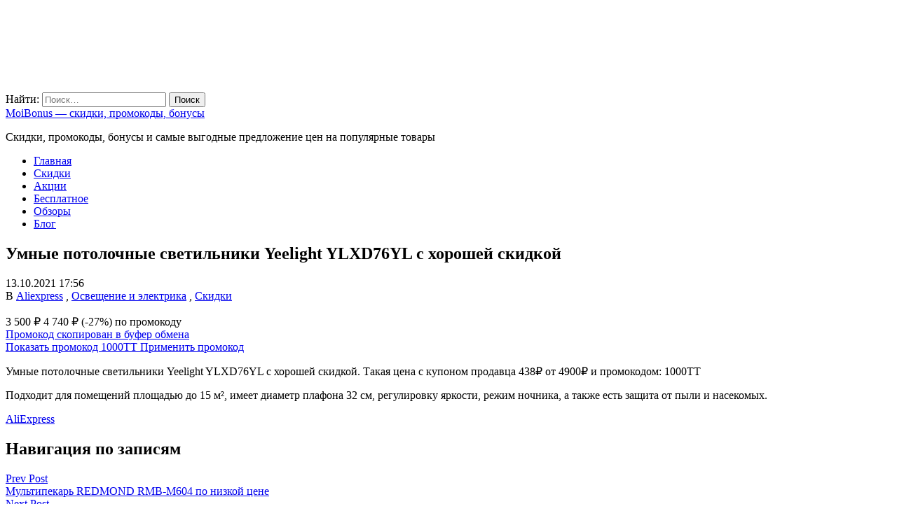

--- FILE ---
content_type: text/html; charset=UTF-8
request_url: https://moibonus.ru/umnye-potolochnye-svetilniki-yeelight-ylxd76yl-s-horoshej-skidkoj/
body_size: 10570
content:
<!DOCTYPE html><html lang="ru-RU"><head itemscope="itemscope" itemtype="http://schema.org/WebSite"><meta charset="UTF-8" /><meta name="viewport" content="width=device-width, initial-scale=1" /><link rel="profile" href="http://gmpg.org/xfn/11" /><meta name='robots' content='index, follow, max-image-preview:large, max-snippet:-1, max-video-preview:-1' /><link media="all" href="https://moibonus.ru/wp-content/cache/autoptimize/css/autoptimize_cafcdb2f1debefafec3d43795a9af4c4.css" rel="stylesheet"><link media="screen" href="https://moibonus.ru/wp-content/cache/autoptimize/css/autoptimize_c65a61f96571b7c77282822848415828.css" rel="stylesheet"><title>Умные потолочные светильники Yeelight YLXD76YL с хорошей скидкой | MoiBonus - скидки, промокоды, бонусы</title><meta name="description" content="Умные потолочные светильники Yeelight YLXD76YL с хорошей скидкой. Такая цена с купоном продавца 438₽ от 4900₽ и промокодом: 1000TT Подходит для помещений" /><link rel="canonical" href="https://moibonus.ru/umnye-potolochnye-svetilniki-yeelight-ylxd76yl-s-horoshej-skidkoj/" /><meta property="og:locale" content="ru_RU" /><meta property="og:type" content="article" /><meta property="og:title" content="Умные потолочные светильники Yeelight YLXD76YL с хорошей скидкой" /><meta property="og:description" content="Умные потолочные светильники Yeelight YLXD76YL с хорошей скидкой. Такая цена с купоном продавца 438₽ от 4900₽ и промокодом: 1000TT Подходит для помещений" /><meta property="og:url" content="https://moibonus.ru/umnye-potolochnye-svetilniki-yeelight-ylxd76yl-s-horoshej-skidkoj/" /><meta property="og:site_name" content="MoiBonus - скидки, промокоды, бонусы" /><meta property="article:published_time" content="2021-10-13T14:56:31+00:00" /><meta property="og:image" content="https://moibonus.ru/wp-content/uploads/2021/10/umnye-potolochnye-svetilniki-yeelight-ylxd76yl-s-horoshej-skidkoj.jpg" /><meta property="og:image:width" content="635" /><meta property="og:image:height" content="588" /><meta property="og:image:type" content="image/jpeg" /><meta name="author" content="Fortuna" /><meta name="twitter:card" content="summary_large_image" /><meta name="twitter:label1" content="Написано автором" /><meta name="twitter:data1" content="Fortuna" /> <script type="application/ld+json" class="yoast-schema-graph">{"@context":"https://schema.org","@graph":[{"@type":"Article","@id":"https://moibonus.ru/umnye-potolochnye-svetilniki-yeelight-ylxd76yl-s-horoshej-skidkoj/#article","isPartOf":{"@id":"https://moibonus.ru/umnye-potolochnye-svetilniki-yeelight-ylxd76yl-s-horoshej-skidkoj/"},"author":{"name":"Fortuna","@id":"https://moibonus.ru/#/schema/person/215b2305818785b057106e9bd277667c"},"headline":"Умные потолочные светильники Yeelight YLXD76YL с хорошей скидкой","datePublished":"2021-10-13T14:56:31+00:00","mainEntityOfPage":{"@id":"https://moibonus.ru/umnye-potolochnye-svetilniki-yeelight-ylxd76yl-s-horoshej-skidkoj/"},"wordCount":51,"commentCount":0,"publisher":{"@id":"https://moibonus.ru/#/schema/person/215b2305818785b057106e9bd277667c"},"image":{"@id":"https://moibonus.ru/umnye-potolochnye-svetilniki-yeelight-ylxd76yl-s-horoshej-skidkoj/#primaryimage"},"thumbnailUrl":"https://moibonus.ru/wp-content/uploads/2021/10/umnye-potolochnye-svetilniki-yeelight-ylxd76yl-s-horoshej-skidkoj.jpg","keywords":["AliExpress"],"articleSection":["Aliexpress","Освещение и электрика","Скидки"],"inLanguage":"ru-RU","potentialAction":[{"@type":"CommentAction","name":"Comment","target":["https://moibonus.ru/umnye-potolochnye-svetilniki-yeelight-ylxd76yl-s-horoshej-skidkoj/#respond"]}]},{"@type":"WebPage","@id":"https://moibonus.ru/umnye-potolochnye-svetilniki-yeelight-ylxd76yl-s-horoshej-skidkoj/","url":"https://moibonus.ru/umnye-potolochnye-svetilniki-yeelight-ylxd76yl-s-horoshej-skidkoj/","name":"Умные потолочные светильники Yeelight YLXD76YL с хорошей скидкой | MoiBonus - скидки, промокоды, бонусы","isPartOf":{"@id":"https://moibonus.ru/#website"},"primaryImageOfPage":{"@id":"https://moibonus.ru/umnye-potolochnye-svetilniki-yeelight-ylxd76yl-s-horoshej-skidkoj/#primaryimage"},"image":{"@id":"https://moibonus.ru/umnye-potolochnye-svetilniki-yeelight-ylxd76yl-s-horoshej-skidkoj/#primaryimage"},"thumbnailUrl":"https://moibonus.ru/wp-content/uploads/2021/10/umnye-potolochnye-svetilniki-yeelight-ylxd76yl-s-horoshej-skidkoj.jpg","datePublished":"2021-10-13T14:56:31+00:00","description":"Умные потолочные светильники Yeelight YLXD76YL с хорошей скидкой. Такая цена с купоном продавца 438₽ от 4900₽ и промокодом: 1000TT Подходит для помещений","breadcrumb":{"@id":"https://moibonus.ru/umnye-potolochnye-svetilniki-yeelight-ylxd76yl-s-horoshej-skidkoj/#breadcrumb"},"inLanguage":"ru-RU","potentialAction":[{"@type":"ReadAction","target":["https://moibonus.ru/umnye-potolochnye-svetilniki-yeelight-ylxd76yl-s-horoshej-skidkoj/"]}]},{"@type":"ImageObject","inLanguage":"ru-RU","@id":"https://moibonus.ru/umnye-potolochnye-svetilniki-yeelight-ylxd76yl-s-horoshej-skidkoj/#primaryimage","url":"https://moibonus.ru/wp-content/uploads/2021/10/umnye-potolochnye-svetilniki-yeelight-ylxd76yl-s-horoshej-skidkoj.jpg","contentUrl":"https://moibonus.ru/wp-content/uploads/2021/10/umnye-potolochnye-svetilniki-yeelight-ylxd76yl-s-horoshej-skidkoj.jpg","width":635,"height":588,"caption":"Умные потолочные светильники Yeelight YLXD76YL с хорошей скидкой"},{"@type":"BreadcrumbList","@id":"https://moibonus.ru/umnye-potolochnye-svetilniki-yeelight-ylxd76yl-s-horoshej-skidkoj/#breadcrumb","itemListElement":[{"@type":"ListItem","position":1,"name":"Home","item":"https://moibonus.ru/"},{"@type":"ListItem","position":2,"name":"Умные потолочные светильники Yeelight YLXD76YL с хорошей скидкой"}]},{"@type":"WebSite","@id":"https://moibonus.ru/#website","url":"https://moibonus.ru/","name":"MoiBonus - скидки, промокоды, бонусы","description":"Скидки, промокоды, бонусы и самые выгодные предложение цен на популярные товары","publisher":{"@id":"https://moibonus.ru/#/schema/person/215b2305818785b057106e9bd277667c"},"potentialAction":[{"@type":"SearchAction","target":{"@type":"EntryPoint","urlTemplate":"https://moibonus.ru/?s={search_term_string}"},"query-input":{"@type":"PropertyValueSpecification","valueRequired":true,"valueName":"search_term_string"}}],"inLanguage":"ru-RU"},{"@type":["Person","Organization"],"@id":"https://moibonus.ru/#/schema/person/215b2305818785b057106e9bd277667c","name":"Fortuna","image":{"@type":"ImageObject","inLanguage":"ru-RU","@id":"https://moibonus.ru/#/schema/person/image/","url":"https://moibonus.ru/wp-content/uploads/2020/10/cropped-logo-5.png","contentUrl":"https://moibonus.ru/wp-content/uploads/2020/10/cropped-logo-5.png","width":299,"height":120,"caption":"Fortuna"},"logo":{"@id":"https://moibonus.ru/#/schema/person/image/"},"sameAs":["https://moibonus.ru"]}]}</script> <link rel='dns-prefetch' href='//www.googletagmanager.com' /><link rel='dns-prefetch' href='//fonts.googleapis.com' /><link rel="alternate" type="application/rss+xml" title="MoiBonus - скидки, промокоды, бонусы &raquo; Лента" href="https://moibonus.ru/feed/" /><link rel="alternate" type="application/rss+xml" title="MoiBonus - скидки, промокоды, бонусы &raquo; Лента комментариев" href="https://moibonus.ru/comments/feed/" /><link rel="alternate" type="application/rss+xml" title="MoiBonus - скидки, промокоды, бонусы &raquo; Лента комментариев к &laquo;Умные потолочные светильники Yeelight YLXD76YL с хорошей скидкой&raquo;" href="https://moibonus.ru/umnye-potolochnye-svetilniki-yeelight-ylxd76yl-s-horoshej-skidkoj/feed/" /> <script type="text/javascript">window._wpemojiSettings = {"baseUrl":"https:\/\/s.w.org\/images\/core\/emoji\/16.0.1\/72x72\/","ext":".png","svgUrl":"https:\/\/s.w.org\/images\/core\/emoji\/16.0.1\/svg\/","svgExt":".svg","source":{"concatemoji":"https:\/\/moibonus.ru\/wp-includes\/js\/wp-emoji-release.min.js?ver=6.8.3"}};
/*! This file is auto-generated */
!function(s,n){var o,i,e;function c(e){try{var t={supportTests:e,timestamp:(new Date).valueOf()};sessionStorage.setItem(o,JSON.stringify(t))}catch(e){}}function p(e,t,n){e.clearRect(0,0,e.canvas.width,e.canvas.height),e.fillText(t,0,0);var t=new Uint32Array(e.getImageData(0,0,e.canvas.width,e.canvas.height).data),a=(e.clearRect(0,0,e.canvas.width,e.canvas.height),e.fillText(n,0,0),new Uint32Array(e.getImageData(0,0,e.canvas.width,e.canvas.height).data));return t.every(function(e,t){return e===a[t]})}function u(e,t){e.clearRect(0,0,e.canvas.width,e.canvas.height),e.fillText(t,0,0);for(var n=e.getImageData(16,16,1,1),a=0;a<n.data.length;a++)if(0!==n.data[a])return!1;return!0}function f(e,t,n,a){switch(t){case"flag":return n(e,"\ud83c\udff3\ufe0f\u200d\u26a7\ufe0f","\ud83c\udff3\ufe0f\u200b\u26a7\ufe0f")?!1:!n(e,"\ud83c\udde8\ud83c\uddf6","\ud83c\udde8\u200b\ud83c\uddf6")&&!n(e,"\ud83c\udff4\udb40\udc67\udb40\udc62\udb40\udc65\udb40\udc6e\udb40\udc67\udb40\udc7f","\ud83c\udff4\u200b\udb40\udc67\u200b\udb40\udc62\u200b\udb40\udc65\u200b\udb40\udc6e\u200b\udb40\udc67\u200b\udb40\udc7f");case"emoji":return!a(e,"\ud83e\udedf")}return!1}function g(e,t,n,a){var r="undefined"!=typeof WorkerGlobalScope&&self instanceof WorkerGlobalScope?new OffscreenCanvas(300,150):s.createElement("canvas"),o=r.getContext("2d",{willReadFrequently:!0}),i=(o.textBaseline="top",o.font="600 32px Arial",{});return e.forEach(function(e){i[e]=t(o,e,n,a)}),i}function t(e){var t=s.createElement("script");t.src=e,t.defer=!0,s.head.appendChild(t)}"undefined"!=typeof Promise&&(o="wpEmojiSettingsSupports",i=["flag","emoji"],n.supports={everything:!0,everythingExceptFlag:!0},e=new Promise(function(e){s.addEventListener("DOMContentLoaded",e,{once:!0})}),new Promise(function(t){var n=function(){try{var e=JSON.parse(sessionStorage.getItem(o));if("object"==typeof e&&"number"==typeof e.timestamp&&(new Date).valueOf()<e.timestamp+604800&&"object"==typeof e.supportTests)return e.supportTests}catch(e){}return null}();if(!n){if("undefined"!=typeof Worker&&"undefined"!=typeof OffscreenCanvas&&"undefined"!=typeof URL&&URL.createObjectURL&&"undefined"!=typeof Blob)try{var e="postMessage("+g.toString()+"("+[JSON.stringify(i),f.toString(),p.toString(),u.toString()].join(",")+"));",a=new Blob([e],{type:"text/javascript"}),r=new Worker(URL.createObjectURL(a),{name:"wpTestEmojiSupports"});return void(r.onmessage=function(e){c(n=e.data),r.terminate(),t(n)})}catch(e){}c(n=g(i,f,p,u))}t(n)}).then(function(e){for(var t in e)n.supports[t]=e[t],n.supports.everything=n.supports.everything&&n.supports[t],"flag"!==t&&(n.supports.everythingExceptFlag=n.supports.everythingExceptFlag&&n.supports[t]);n.supports.everythingExceptFlag=n.supports.everythingExceptFlag&&!n.supports.flag,n.DOMReady=!1,n.readyCallback=function(){n.DOMReady=!0}}).then(function(){return e}).then(function(){var e;n.supports.everything||(n.readyCallback(),(e=n.source||{}).concatemoji?t(e.concatemoji):e.wpemoji&&e.twemoji&&(t(e.twemoji),t(e.wpemoji)))}))}((window,document),window._wpemojiSettings);</script> <link rel='stylesheet' id='admania-fonts-css' href='//fonts.googleapis.com/css?family=Noto+Serif%3A400+%7CNoto+Serif%3A100%26subset%3Dcyrillic%2Ccyrillic' type='text/css' media='all' /> <script type="text/javascript" src="https://moibonus.ru/wp-includes/js/jquery/jquery.min.js?ver=3.7.1" id="jquery-core-js"></script> <script type="text/javascript" src="https://moibonus.ru/wp-includes/js/jquery/jquery-migrate.min.js?ver=3.4.1" id="jquery-migrate-js"></script> 
 <script type="text/javascript" src="https://www.googletagmanager.com/gtag/js?id=GT-WR4P36G" id="google_gtagjs-js" async></script> <script type="text/javascript" id="google_gtagjs-js-after">window.dataLayer = window.dataLayer || [];function gtag(){dataLayer.push(arguments);}
gtag("set","linker",{"domains":["moibonus.ru"]});
gtag("js", new Date());
gtag("set", "developer_id.dZTNiMT", true);
gtag("config", "GT-WR4P36G");</script> <link rel="https://api.w.org/" href="https://moibonus.ru/wp-json/" /><link rel="alternate" title="JSON" type="application/json" href="https://moibonus.ru/wp-json/wp/v2/posts/16612" /><link rel="EditURI" type="application/rsd+xml" title="RSD" href="https://moibonus.ru/xmlrpc.php?rsd" /><meta name="generator" content="WordPress 6.8.3" /><link rel='shortlink' href='https://moibonus.ru/?p=16612' /><link rel="alternate" title="oEmbed (JSON)" type="application/json+oembed" href="https://moibonus.ru/wp-json/oembed/1.0/embed?url=https%3A%2F%2Fmoibonus.ru%2Fumnye-potolochnye-svetilniki-yeelight-ylxd76yl-s-horoshej-skidkoj%2F" /><link rel="alternate" title="oEmbed (XML)" type="text/xml+oembed" href="https://moibonus.ru/wp-json/oembed/1.0/embed?url=https%3A%2F%2Fmoibonus.ru%2Fumnye-potolochnye-svetilniki-yeelight-ylxd76yl-s-horoshej-skidkoj%2F&#038;format=xml" /><meta name="generator" content="Site Kit by Google 1.170.0" /> <script>document.documentElement.className = document.documentElement.className.replace( 'no-js', 'js' );</script> <meta property="og:title" content="Умные потолочные светильники Yeelight YLXD76YL с хорошей скидкой" /><meta property="og:type" content="article" /><meta property="og:image" content="https://moibonus.ru/wp-content/uploads/2021/10/umnye-potolochnye-svetilniki-yeelight-ylxd76yl-s-horoshej-skidkoj.jpg" /><meta property="og:url" content="https://moibonus.ru/umnye-potolochnye-svetilniki-yeelight-ylxd76yl-s-horoshej-skidkoj/" /><meta property="og:description" content="Умные потолочные светильники Yeelight YLXD76YL с хорошей скидкой. Такая цена с купоном продавца 438₽ от 4900₽ и промокодом: 1000TT Подходит для помещений площадью до 15 м², имеет диаметр плафона 32 см, регулировку яркости, режим ночника, а также есть защита от пыли и насекомых." /><meta property="og:site_name" content="MoiBonus - скидки, промокоды, бонусы" /></head><body class="wp-singular post-template-default single single-post postid-16612 single-format-standard wp-custom-logo wp-embed-responsive wp-theme-ad-mania wp-child-theme-ad-mania-child admania-blog-layout11 hide-toc_list admania-single-half-gb " itemscope="itemscope" itemtype="http://schema.org/WebPage"><div class="admania-sitecontainer"><header class="admania-siteheader" itemscope="" itemtype="http://schema.org/WPHeader"><div class="admania-header-eighth"><div class="admania-header-eighth-top"><div class="admania-headerinner"><div class="admania-header-eighth-left"> <a href="https://moibonus.ru/" class="custom-logo-link" rel="home"><img width="299" height="120"   alt="MoiBonus &#8212; скидки, промокоды, бонусы" decoding="async" data-src="https://moibonus.ru/wp-content/uploads/2020/10/cropped-logo-5.png" class="custom-logo lazyload" src="[data-uri]" /><noscript><img width="299" height="120" src="https://moibonus.ru/wp-content/uploads/2020/10/cropped-logo-5.png" class="custom-logo" alt="MoiBonus &#8212; скидки, промокоды, бонусы" decoding="async" /></noscript></a></div><div class="admania-header-eighth-right"><div class="admania-header-eighth-right-first"><div class="admania-header8-scl-outter"><div class="admania-social8-icon-list"><a href="https://vk.com/moibonus" class="admania-socialiconpin" target="_blank"><i class="fab fa-vk"></i></a></div><div class="admania-social8-icon-list"><a href="https://twitter.com/moibonusru" class="admania_socialicontwt" target="_blank"><i class="fab fa-twitter"></i></a></div><div class="admania-social8-icon-list"><a href="https://t.me/moibonus" class="admania_socialicontg" target="_blank"><i class="fab fa-telegram"></i></a></div></div><div class="admania-header-eighth-sclsearch"><span class="admania-header8-sclsearch"><i class="fa fa-share-alt"></i></span></div><div class="admania-social8-icon-list"><span class="admania-la8searchicon"><i class="fa fa-search"></i></span></div><div class="admania-lay8headersearchouter"><form role="search" method="get" class="search-form" action="https://moibonus.ru/"> <label> <span class="screen-reader-text">Найти:</span> <input type="search" class="search-field" placeholder="Поиск&hellip;" value="" name="s" /> </label> <input type="submit" class="search-submit" value="Поиск" /></form></div></div></div></div></div><div class="admania-header-eighth-bottom"><div class="admania-headerinner"><div class="admania-mb-pm-menu-style"> <span class="admania-mb-pm-menu-bar"></span></div><nav class="admania_menu admania-lay8-menu admania-push-out-menu" itemscope="itemscope" itemtype="http://schema.org/SiteNavigationElement"><div class="admania-mb-pm-menu-close"></div><div class="admania-popup-menu-logo"> <a href="https://moibonus.ru/" title="MoiBonus &#8212; скидки, промокоды, бонусы" class="admania-fontstlye"> MoiBonus &#8212; скидки, промокоды, бонусы </a><p>Скидки, промокоды, бонусы и самые выгодные предложение цен на популярные товары</p></div><div class="menu-menu-container"><ul id="menu-menu" class="menu"><li id="menu-item-72" class="menu-item menu-item-type-custom menu-item-object-custom menu-item-home "><a  href="https://moibonus.ru/" class= "main-link">Главная</a></li><li id="menu-item-7340" class="menu-item menu-item-type-taxonomy menu-item-object-category current-post-ancestor current-menu-parent current-post-parent "><a  href="https://moibonus.ru/home/skidki/" class= "main-link">Скидки</a></li><li id="menu-item-7341" class="menu-item menu-item-type-taxonomy menu-item-object-category "><a  href="https://moibonus.ru/home/akczii/" class= "main-link">Акции</a></li><li id="menu-item-7342" class="menu-item menu-item-type-taxonomy menu-item-object-category "><a  href="https://moibonus.ru/home/besplatnoe/" class= "main-link">Бесплатное</a></li><li id="menu-item-41872" class="menu-item menu-item-type-taxonomy menu-item-object-category "><a  href="https://moibonus.ru/home/obzory/" class= "main-link">Обзоры</a></li><li id="menu-item-29805" class="menu-item menu-item-type-taxonomy menu-item-object-category "><a  href="https://moibonus.ru/home/blog/" class= "main-link">Блог</a></li></ul></div></nav></div></div></div></header><div class="admania-siteinner"><main id="admania-maincontent" class="admania-sitemaincontent  "><div class="admania-contentarea "><article id="post-16612" class="post-16612 post type-post status-publish format-standard has-post-thumbnail hentry category-aliexpress category-osveshhenie-i-elektrika category-skidki tag-aliexpress"><header class="admania-entryheader"><h1 class="admania-entrytitle" itemprop="headline">Умные потолочные светильники Yeelight YLXD76YL с хорошей скидкой</h1><div class="admania-post-publish-date"> <span class="calendar_icon"><i class="fa fa-calendar"></i></span>13.10.2021 17:56</div><div class="admania-entrybyline admania-entrypgbyline admania-entrysgbyline"><div class="admania-entrycategory"> В <a href="https://moibonus.ru/home/magaziny-i-servisy/aliexpress/" rel="category tag">Aliexpress</a> , <a href="https://moibonus.ru/home/elektronika/umnyj-dom/osveshhenie-i-elektrika/" rel="category tag">Освещение и электрика</a> , <a href="https://moibonus.ru/home/skidki/" rel="category tag">Скидки</a></div></div></header><div class="row"><div class="admania-single-post-ftimage"> <a href="https://moibonus.ru/wp-content/uploads/2021/10/umnye-potolochnye-svetilniki-yeelight-ylxd76yl-s-horoshej-skidkoj.jpg"> <img  title="Умные потолочные светильники Yeelight YLXD76YL с хорошей скидкой" alt="img" data-src="https://moibonus.ru/wp-content/cache/thumb/be/ffbbd32bdba46be_0x240.jpg" class="lazyload" src="[data-uri]" /><noscript><img src="https://moibonus.ru/wp-content/cache/thumb/be/ffbbd32bdba46be_0x240.jpg" title="Умные потолочные светильники Yeelight YLXD76YL с хорошей скидкой" alt="img" /></noscript> </a></div><div class="product-info"><div class="product-price-box row"> <span class="product_discount_price">3 500 ₽</span> <span class="product_price">4 740 ₽</span> <span class="percent">(-27%)</span> <span>по промокоду</span></div><div class="coupon_box"><div class="row flex-jc-center"> <a href="#" class="coupon__show"><div class="coupon_box-item_copied"> Промокод скопирован в буфер обмена</div> <span class="coupon__show">Показать промокод <span class="icon"><i class="far fa-eye"></i></span></span> <span class="coupon__text"><span id="coupon__text">1000TT</span> <span class="icon"><i class="far fa-copy"></i></span></span> </a> <a target="_blank" rel="nofollow" href="https://ali.ski/S8UmTF" class="button coupon__apply">Применить промокод</a></div></div></div></div><div class="admania-entrycontent"><p>Умные потолочные светильники Yeelight YLXD76YL с хорошей скидкой. Такая цена с купоном продавца 438₽ от 4900₽ и промокодом: 1000TT<p>Подходит для помещений площадью до 15 м², имеет диаметр плафона 32 см, регулировку яркости, режим ночника, а также есть защита от пыли и насекомых.<div class="admania-tag"> <span class="admania-tagslinks"> <a href="https://moibonus.ru/tag/aliexpress/" rel="tag">AliExpress</a> </span></div></div><footer class="admania-entryfooter admania-entrypgfooter"><div class="admania-postsharecnt"></div></footer><div class="admania-prenext "><nav class="navigation post-navigation" aria-label="Записи"><h2 class="screen-reader-text">Навигация по записям</h2><div class="nav-links"><div class="nav-previous"><a href="https://moibonus.ru/multipekar-redmond-rmb-m604-po-nizkoj-czene/" rel="prev"><span> <i class="fa fa-angle-double-left"></i> </span><div class="admania_snlgepdsg">Prev Post</div><div class="admania_snlgenpntit">Мультипекарь REDMOND RMB-M604 по низкой цене</div></a></div><div class="nav-next"><a href="https://moibonus.ru/skidka-30-po-promokodu-na-razlichnye-tovary-v-dochki-synochki/" rel="next"><span> <i class="fa fa-angle-double-right"></i> </span><div class="admania_snlgepdsg">Next Post</div><div class="admania_snlgenpntit">Скидка 30% по промокоду на различные товары в Дочки &#038; Сыночки</div></a></div></div></nav></div></article> <a rel="nofollow" href="https://t.me/moibonus" target="_blank" class="telegram"> <img  alt="" data-src="https://moibonus.ru/wp-content/uploads/2021/06/moibonus-telegram.png" class="lazyload" src="[data-uri]"><noscript><img src="https://moibonus.ru/wp-content/uploads/2021/06/moibonus-telegram.png" alt=""></noscript> </a><div id="admania-commentbox" class="admania-commentbox admania_comment_section"><div id="respond" class="comment-respond"><h3 id="reply-title" class="comment-reply-title">Добавить отзыв <small><a rel="nofollow" id="cancel-comment-reply-link" href="/umnye-potolochnye-svetilniki-yeelight-ylxd76yl-s-horoshej-skidkoj/#respond" style="display:none;">Отменить ответ</a></small></h3><form action="https://moibonus.ru/wp-comments-post.php" method="post" id="commentform" class="comment-form"><p class="comment-notes"><span id="email-notes">Ваш адрес email не будет опубликован.</span> <span class="required-field-message">Обязательные поля помечены <span class="required">*</span></span></p><p class="admania-comment-form-comment"><textarea id="comment" name="comment" rows="10" cols="100" aria-required="true"></textarea></p><p class="comment-form-author"><label for="author">Имя <span class="required">*</span></label> <input id="author" name="author" type="text" value="" size="30" maxlength="245" autocomplete="name" required /></p><p class="comment-form-email"><label for="email">Email <span class="required">*</span></label> <input id="email" name="email" type="email" value="" size="30" maxlength="100" aria-describedby="email-notes" autocomplete="email" required /></p><p class="comment-form-url"><label for="url">Сайт</label> <input id="url" name="url" type="url" value="" size="30" maxlength="200" autocomplete="url" /></p><p class="comment-form-cookies-consent"><input id="wp-comment-cookies-consent" name="wp-comment-cookies-consent" type="checkbox" value="yes" /> <label for="wp-comment-cookies-consent">Сохранить моё имя, email и адрес сайта в этом браузере для последующих моих комментариев.</label></p><p class="form-submit"><input name="submit" type="submit" id="submit" class="submit" value="Добавить ваш комментарий" /> <input type='hidden' name='comment_post_ID' value='16612' id='comment_post_ID' /> <input type='hidden' name='comment_parent' id='comment_parent' value='0' /></p><p style="display: none !important;" class="akismet-fields-container" data-prefix="ak_"><label>&#916;<textarea name="ak_hp_textarea" cols="45" rows="8" maxlength="100"></textarea></label><input type="hidden" id="ak_js_1" name="ak_js" value="2"/><script>document.getElementById( "ak_js_1" ).setAttribute( "value", ( new Date() ).getTime() );</script></p></form></div></div><div class="admania-contentareafooter"><div class="screen-reader-text"> Эта высота div, необходимых для включения липкой боковой панели</div></div></div><div class="admania-primarycontentarea"><aside id="admania-primarysidebar" class="admania-primarysidebar widget-area"><aside id="search-2" class="widget widget_search"><form role="search" method="get" class="search-form" action="https://moibonus.ru/"> <label> <span class="screen-reader-text">Найти:</span> <input type="search" class="search-field" placeholder="Поиск&hellip;" value="" name="s" /> </label> <input type="submit" class="search-submit" value="Поиск" /></form></aside></aside></div></main></div><footer class="admania-sitefooter"><div class="admania-sitefooterinner"><div class="admania-sitefooterattribution"><div class="admania-ftrattbtontop"> <a href="https://ru.pinterest.com/MoiBonus/" class="admania-pinflw" target="_blank"><i class="fab fa-pinterest"></i></a> <a href="https://t.me/moibonus" class="admania-tgflw" target="_blank"><i class="fab fa-telegram"></i></a></div><div class="admania-ftrattbtonbottom"> 2025. Все права защищены. При копировании материалов обязательна открытая индексируемая гиперссылка на MoiBonus.Ru</div><div class="admania-top" id="admania-top"> <a href="#top">&uarr;</a></div></div></div></footer></div>  <script type="speculationrules">{"prefetch":[{"source":"document","where":{"and":[{"href_matches":"\/*"},{"not":{"href_matches":["\/wp-*.php","\/wp-admin\/*","\/wp-content\/uploads\/*","\/wp-content\/*","\/wp-content\/plugins\/*","\/wp-content\/themes\/ad-mania-child\/*","\/wp-content\/themes\/ad-mania\/*","\/*\\?(.+)"]}},{"not":{"selector_matches":"a[rel~=\"nofollow\"]"}},{"not":{"selector_matches":".no-prefetch, .no-prefetch a"}}]},"eagerness":"conservative"}]}</script> <script>jQuery(document).ready(function($) {
  // Находим все ссылки внутри блока #page-toc
  // и удаляем у них атрибут target.
  $('#page-toc a').removeAttr('target');
});</script> <div style="display:none" class="fancybox-hidden"><div id="promo_pop"><div class="promo-popup"><h2 class="promo-popup-title"></h2><div class="promo-popup-code-wrapper"> <span class="promo-popup-code" id="promo-popup-code"></span> <button class="promo-popup-copy-btn"><span class="c1"><i class="far fa-copy"></i> Скопировать</span><span class="c2"><i class="fas fa-check"></i> СКОПИРОВАН</span></button></div><p class="promo-popup-description"></p> <a href="#"
 target="_blank" 
 rel="noopener"
 class="promo-popup-shop-btn"> Перейти в магазин </a> <strong class="no_promo_info_text">Промокод не требуется. Прочтите условия акции и перейдите на сайт магазина.</strong></div></div></div><form id="admania-frontlvedtr-saveoptions" class="admania_frontlvedtr_hiddenitems" name="admania_frontlvedtr_saveoptions" action="#" method="post"><div id="admania-flvedsavealert"></div> <input type="submit" name="admania_frnendlv_updateoptions" value="Сохранить" class="admania_lvedtsubmtbtn admania_lvedtsubmtpbtn"> <input type="hidden" name="action" value="admania_fnrlvedt_updateoption"/> <input type="hidden" name="security" value="3fdbfd273b" /> <input type="submit" name="admania_frnendlv_updateoptions" value="Сохранить" class="admania_lvedtsubmtbtn admania_lvedtsubmtpbtn"/></form> <script type="text/javascript" id="toc-front-js-extra">var tocplus = {"smooth_scroll":"1","visibility_show":"\u041f\u043e\u043a\u0430\u0437\u0430\u0442\u044c \u0441\u043e\u0434\u0435\u0440\u0436\u0430\u043d\u0438\u0435","visibility_hide":"\u0421\u043a\u0440\u044b\u0442\u044c \u0441\u043e\u0434\u0435\u0440\u0436\u0430\u043d\u0438\u0435","width":"Auto"};</script> <script type="text/javascript" src="https://moibonus.ru/wp-content/plugins/table-of-contents-plus/front.min.js?ver=2411.1" id="toc-front-js"></script> <script type="text/javascript" src="https://moibonus.ru/wp-content/themes/ad-mania-child/js/custom.js?ver=547294982" id="custom-js"></script> <script type="text/javascript" id="mincustom-js-extra">var admaniastchk = {"admania_chkdisplay":"1","admania_chk_page_display":"","admania_fedajaxurl":"https:\/\/moibonus.ru\/wp-admin\/admin-ajax.php","admania_chkspdpg":"1","admania_chkblogoptions":"amblyt8","admania_chksptoptions":"amsplyt3","admaniafe_buttontext":"\u041d\u0430\u0436\u043c\u0438\u0442\u0435, \u0447\u0442\u043e\u0431\u044b \u043f\u043e\u043a\u0430\u0437\u0430\u0442\u044c \u043f\u0430\u0440\u0430\u043c\u0435\u0442\u0440\u044b \u0432\u0440\u0430\u0449\u0430\u044e\u0449\u0435\u0439\u0441\u044f \u0440\u0435\u043a\u043b\u0430\u043c\u044b","admania_glysbhlad1":"","admania_glysbglead1":"","admania_glysbimgad1":"","admania_glysbimgadlink":"","admania_glytphlad":"","admania_glytpglead":"","admania_glytpimgad":"","admania_glytpimgadlink":"","admania_glybmhlad":"","admania_hdlftad1":"0","admania_hdlftvwad1":"0","admania_glybmglead":"","admania_glybmimgad":"","admania_glybmimgadlink":"","admania_adblockact":"","admania_wpmbck":"1"};</script> <script type="text/javascript" src="https://moibonus.ru/wp-content/themes/ad-mania/js/mincustom.js" id="mincustom-js"></script> <script type="text/javascript" src="https://moibonus.ru/wp-includes/js/comment-reply.min.js?ver=6.8.3" id="comment-reply-js" async="async" data-wp-strategy="async"></script> <script type="text/javascript" src="https://moibonus.ru/wp-content/plugins/easy-fancybox/vendor/purify.min.js?ver=6.8.3" id="fancybox-purify-js"></script> <script type="text/javascript" id="jquery-fancybox-js-extra">var efb_i18n = {"close":"\u0417\u0430\u043a\u0440\u044b\u0442\u044c","next":"\u0421\u043b\u0435\u0434\u0443\u044e\u0449\u0438\u0439","prev":"\u041f\u0440\u0435\u0434\u044b\u0434\u0443\u0449\u0438\u0439","startSlideshow":"\u0417\u0430\u043f\u0443\u0441\u0442\u0438\u0442\u044c \u0441\u043b\u0430\u0439\u0434-\u0448\u043e\u0443","toggleSize":"\u0420\u0430\u0437\u043c\u0435\u0440 \u0442\u0443\u043c\u0431\u043b\u0435\u0440\u0430"};</script> <script type="text/javascript" src="https://moibonus.ru/wp-content/plugins/easy-fancybox/fancybox/2.2.0/jquery.fancybox.min.js?ver=6.8.3" id="jquery-fancybox-js"></script> <script type="text/javascript" id="jquery-fancybox-js-after">var fb_timeout,fb_opts={"autoScale":true,"showCloseButton":true,"width":0,"height":0,"margin":20,"pixelRatio":1,"padding":0,"centerOnScroll":false,"enableEscapeButton":true,"speedIn":0,"speedOut":0,"closeBtn":true,"openSpeed":0,"closeSpeed":0,"overlayShow":true,"hideOnOverlayClick":true,"overlayOpacity":0.6,"minViewportWidth":320,"minVpHeight":320,"disableCoreLightbox":true,"enableBlockControls":true,"fancybox_openBlockControls":true,"minVpWidth":320},
easy_fancybox_handler=easy_fancybox_handler||function(){
jQuery([".nolightbox","a.wp-block-file__button","a.pin-it-button","a[href*='pinterest.com\/pin\/create']","a[href*='facebook.com\/share']","a[href*='twitter.com\/share']"].join(',')).addClass('nofancybox');
jQuery('a.fancybox-close').on('click',function(e){e.preventDefault();jQuery.fancybox.close()});
/* IMG */
						var unlinkedImageBlocks=jQuery(".wp-block-image > img:not(.nofancybox,figure.nofancybox>img)");
						unlinkedImageBlocks.wrap(function() {
							var href = jQuery( this ).attr( "src" );
							return "<a href='" + href + "'></a>";
						});
var fb_IMG_select=jQuery('a[href*=".jpg" i]:not(.nofancybox,li.nofancybox>a,figure.nofancybox>a),area[href*=".jpg" i]:not(.nofancybox),a[href*=".jpeg" i]:not(.nofancybox,li.nofancybox>a,figure.nofancybox>a),area[href*=".jpeg" i]:not(.nofancybox),a[href*=".png" i]:not(.nofancybox,li.nofancybox>a,figure.nofancybox>a),area[href*=".png" i]:not(.nofancybox),a[href*=".webp" i]:not(.nofancybox,li.nofancybox>a,figure.nofancybox>a),area[href*=".webp" i]:not(.nofancybox)');
fb_IMG_select.addClass('fancybox image');
jQuery('a.fancybox,area.fancybox,.fancybox>a').fancybox(jQuery.extend(true,{},fb_opts,{"transition":"elastic","transitionIn":"elastic","openEasing":"linear","transitionOut":"elastic","closeEasing":"linear","opacity":false,"hideOnContentClick":false,"titleShow":true,"titleFromAlt":true,"showNavArrows":true,"enableKeyboardNav":true,"cyclic":false,"mouseWheel":false,"changeSpeed":0,"changeFade":0,"openEffect":"elastic","closeEffect":"elastic","closeClick":false,"arrows":true,"loop":false,"helpers":{"title":{"type":"over"}},"beforeShow":function(){var alt=DOMPurify.sanitize(this.element.find('img').attr('alt'));this.inner.find('img').attr('alt',alt);this.title=DOMPurify.sanitize(this.title)||alt;}}));
/* Inline */
jQuery('a.fancybox-inline,area.fancybox-inline,.fancybox-inline>a').fancybox(jQuery.extend(true,{},fb_opts,{"type":"inline","autoDimensions":true,"scrolling":"no","openEasing":"linear","closeEasing":"linear","opacity":false,"hideOnContentClick":false,"titleShow":"false","autoSize":true,"closeClick":false,"helpers":{"title":null}}));};
jQuery(easy_fancybox_handler);jQuery(document).on('post-load',easy_fancybox_handler);</script> <script type="text/javascript" src="https://moibonus.ru/wp-content/plugins/wp-smush-pro/app/assets/js/smush-lazy-load.min.js?ver=3.10.2" id="smush-lazy-load-js"></script> <script defer type="text/javascript" src="https://moibonus.ru/wp-content/plugins/akismet/_inc/akismet-frontend.js?ver=1762980278" id="akismet-frontend-js"></script> <script>/(trident|msie)/i.test(navigator.userAgent)&&document.getElementById&&window.addEventListener&&window.addEventListener("hashchange",function(){var t,e=location.hash.substring(1);/^[A-z0-9_-]+$/.test(e)&&(t=document.getElementById(e))&&(/^(?:a|select|input|button|textarea)$/i.test(t.tagName)||(t.tabIndex=-1),t.focus())},!1);</script> <script>(function(i,s,o,g,r,a,m){i['GoogleAnalyticsObject']=r;i[r]=i[r]||function(){
        (i[r].q=i[r].q||[]).push(arguments)},i[r].l=1*new Date();a=s.createElement(o),
          m=s.getElementsByTagName(o)[0];a.async=1;a.src=g;m.parentNode.insertBefore(a,m)
      })(window,document,'script','https://www.google-analytics.com/analytics.js','ga');

      ga('create', 'UA-65614871-2', 'auto');
      ga('send', 'pageview');</script>  <script type="text/javascript" >(function(m,e,t,r,i,k,a){m[i]=m[i]||function(){(m[i].a=m[i].a||[]).push(arguments)};
   m[i].l=1*new Date();k=e.createElement(t),a=e.getElementsByTagName(t)[0],k.async=1,k.src=r,a.parentNode.insertBefore(k,a)})
   (window, document, "script", "https://mc.yandex.ru/metrika/tag.js", "ym");

   ym(66144889, "init", {
        clickmap:true,
        trackLinks:true,
        accurateTrackBounce:true,
        webvisor:true
   });</script> <noscript><div><img src="https://mc.yandex.ru/watch/66144889" style="position:absolute; left:-9999px;" alt="" /></div></noscript></body></html>
<!-- *´¨)
     ¸.•´¸.•*´¨) ¸.•*¨)
     (¸.•´ (¸.•` ¤ Comet Cache is Fully Functional ¤ ´¨) -->

<!-- Cache File Version Salt:       n/a -->

<!-- Cache File URL:                https://moibonus.ru/umnye-potolochnye-svetilniki-yeelight-ylxd76yl-s-horoshej-skidkoj/ -->
<!-- Cache File Path:               /cache/comet-cache/cache/https/moibonus-ru/umnye-potolochnye-svetilniki-yeelight-ylxd76yl-s-horoshej-skidkoj.html -->

<!-- Cache File Generated Via:      HTTP request -->
<!-- Cache File Generated On:       Jan 22nd, 2026 @ 8:10 pm UTC -->
<!-- Cache File Generated In:       0.66764 seconds -->

<!-- Cache File Expires On:         Jan 29th, 2026 @ 8:10 pm UTC -->
<!-- Cache File Auto-Rebuild On:    Jan 29th, 2026 @ 8:10 pm UTC -->